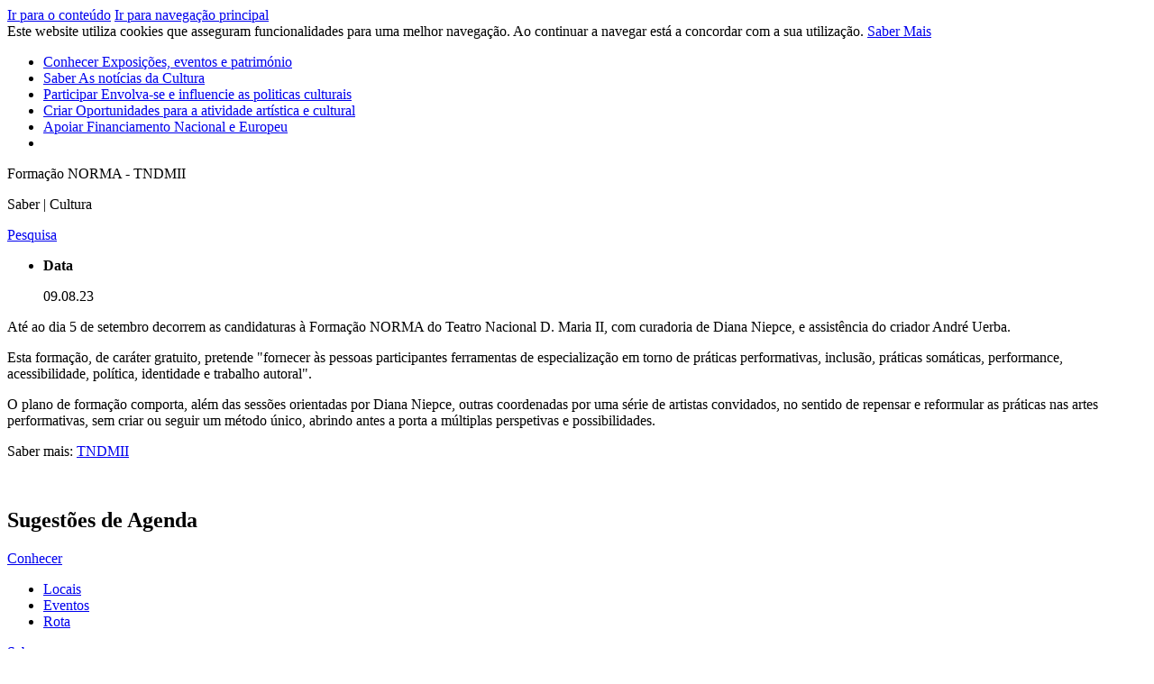

--- FILE ---
content_type: text/html; charset=utf-8
request_url: https://culturaportugal.gov.pt/pt/saber/2023/08/formacao-norma-tndmii/
body_size: 17045
content:

<!doctype html>
<html lang="pt">

<head>
    




<meta charset="utf-8">
<title>Forma&#231;&#227;o NORMA - TNDMII</title>
<!--Generic meta-->
<meta name="mobile-web-app-capable" content="yes">
<meta name="viewport" content="width=device-width, initial-scale=1, initial-scale = 1.0, shrink-to-fit=no">
<meta name="author" content="" />
<meta name="description" content="At&#233; ao dia 5 de setembro decorrem as candidaturas &#224; Forma&#231;&#227;o NORMA do Teatro Nacional D. Maria II, com curadoria de Diana Niepce, e assist&#234;ncia do criador Andr&#233; Uerba." />
<meta name="keywords" content="Cultura,Dan&#231;a,TNDMII,Forma&#231;ao" />

<!--extra meta-->
<meta name="google" content="notranslate" />

<!--fb meta-->
<meta property="og:title" content="Forma&#231;&#227;o NORMA - TNDMII" />
<meta property="og:url" content="http://culturaportugal.gov.pt/pt/saber/2023/08/formacao-norma-tndmii/" />
<meta property="og:description" content="At&#233; ao dia 5 de setembro decorrem as candidaturas &#224; Forma&#231;&#227;o NORMA do Teatro Nacional D. Maria II, com curadoria de Diana Niepce, e assist&#234;ncia do criador Andr&#233;" />
<meta property="og:site_name" content="Portal da Cultura" />
<meta property="og:image" content="/media/12531/formacao_norma.jpg?anchor=center&amp;mode=crop&amp;width=1520&amp;height=810&amp;rnd=133360552000000000" />
<meta property="og:locale" content="pt_PT" />
<meta property="og:type" content="website" />

<!--twitter meta-->
<meta name="twitter:card" content="">
<meta name="twitter:url" content="http://culturaportugal.gov.pt/pt/saber/2023/08/formacao-norma-tndmii/">
<meta name="twitter:title" content="Forma&#231;&#227;o NORMA - TNDMII">
<meta namgulpe="twitter:description" content="At&#233; ao dia 5 de setembro decorrem as candidaturas &#224; Forma&#231;&#227;o NORMA do Teatro Nacional D. Maria II, com curadoria de Diana Niepce, e assist&#234;ncia do criador Andr&#233;">
<meta name="twitter:image" content="/media/12531/formacao_norma.jpg?anchor=center&amp;mode=crop&amp;width=1520&amp;height=810&amp;rnd=133360552000000000">

<!--Add to home screen icon-->
<link href="images/system/apple-touch-icon.png" rel="apple-touch-icon" />
<link href="images/system/apple-touch-icon-76x76.png" rel="apple-touch-icon" sizes="76x76" />
<link href="images/system/apple-touch-icon-120x120.png" rel="apple-touch-icon" sizes="120x120" />
<link href="images/system/apple-touch-icon-152x152.png" rel="apple-touch-icon" sizes="152x152" />
<link href="images/system/apple-touch-icon-180x180.png" rel="apple-touch-icon" sizes="180x180" />
<!--favicon-->
<link rel="shortcut icon" href="/images/system/favicon.ico" />
<link rel="icon" type="image/ico" href="/images/system/favicon.ico" />

    <!--Font-->
    <link href="https://fonts.googleapis.com/css?family=Open+Sans:300,400,700" rel="stylesheet">
    <!--Links-->
    <link rel="stylesheet" href="/css/main.css">
</head>
<!-- Google tag (gtag.js) -->
<script async src="https://www.googletagmanager.com/gtag/js?id=G-G1Z600RGCC"></script>
<script>
  window.dataLayer = window.dataLayer || [];
  function gtag(){dataLayer.push(arguments);}
  gtag('js', new Date());

  gtag('config', 'G-G1Z600RGCC');
</script>
<!-- Twitter SDK -->
<script>
    window.twttr = (function (d, s, id) {
        var js, fjs = d.getElementsByTagName(s)[0],
            t = window.twttr || {};
        if (d.getElementById(id)) return t;
        js = d.createElement(s);
        js.id = id;
        js.src = "https://platform.twitter.com/widgets.js";
        fjs.parentNode.insertBefore(js, fjs);

        t._e = [];
        t.ready = function (f) {
            t._e.push(f);
        };

        return t;
    }(document, "script", "twitter-wjs"));</script>
<!-- Facebook SDK -->
<script>
    (function (d, s, id) {
        var js, fjs = d.getElementsByTagName(s)[0];
        if (d.getElementById(id)) return;
        js = d.createElement(s); js.id = id;
        js.src = "https://connect.facebook.net/pt_PT/all.js#xfbml=1";
        fjs.parentNode.insertBefore(js, fjs);
    }(document, 'script', 'facebook-jssdk'));</script>

<!-- MAPS KEY -->
<script>
    var mapsApiKey = "AIzaSyBA6JSUcrWeUoYP0889gUalqLXghOUUCjQ";
</script>

<body class="theme-green">
    <div id="fb-root"></div>
    <nav class="skip-links" role="navigation">
        <a href="#main">Ir para o conteúdo</a>
        <a href="#navigation-main">Ir para navegação principal</a>
    </nav>

    <section class="utils" data-control="UTILS"></section>
    


    <div class="cookies">
        <span>Este website utiliza cookies que asseguram funcionalidades para uma melhor navegação. Ao continuar a navegar está a concordar com a sua utilização. <a href='/pt/termos-e-condicoes/' target='_blank'>Saber Mais</a> <a href='#' class='refuse-cookie'></a></span>
    </div>

<section class="menuTop" data-control="CONTROL_MBMENU">
    <nav class="navigation-main" id="navigation-main" role="navigation">
        <a href="/" class="typeLogo" title="Logotipo Cultura Portugal">
            <span class="shape"><span class="icon-cultura-c-shape"></span></span>
            <span class="cultura"><span class="icon-cultura-Cultura"></span></span>
            <span class="portugal"><span class="icon-cultura-Portugal"></span></span>
        </a>
        <a href="#" class="menuToggleMobile">
            <span></span>
            <span></span>
            <span></span>
        </a>
        <ul>
            <div class="LogoMenuMobile">
                <a href="/" class="typeLogo" title="Logotipo Cultura Portugal">
                    <span class="shape"><span class="icon-cultura-c-shape"></span></span>
                    <span class="cultura"><span class="icon-cultura-Cultura"></span></span>
                    <span class="portugal"><span class="icon-cultura-Portugal"></span></span>
                </a>
                <a href="#" class="menuToggleMobile">
                    <span></span>
                    <span></span>
                    <span></span>
                </a>
            </div>
                <li>
                    <a href="/pt/conhecer/">Conhecer <span>Exposi&#231;&#245;es, eventos e patrim&#243;nio</span></a>
                </li>
                <li>
                    <a href="/pt/saber/">Saber <span>As not&#237;cias da Cultura</span></a>
                </li>
                <li>
                    <a href="/pt/participar/">Participar <span>Envolva-se e influencie as politicas culturais</span></a>
                </li>
                <li>
                    <a href="/pt/criar/">Criar <span>Oportunidades para a atividade art&#237;stica e cultural</span></a>
                </li>
                <li>
                    <a href="/pt/apoiar/">Apoiar <span>Financiamento Nacional e Europeu</span></a>
                </li>

            <li>
                <div class="button openSearchOverlay"><span class="icon-cultura-s-001"></span></div>
            </li>
        </ul>
    </nav>
</section>
    <main id="main" class="main" role="main" tabindex="0">




<section class="imageHeader" data-location="inside">
    <div class="wrapper">
        <div class="heroTop">
            <div class="conteiner">
                <div class="bg-image" title="Forma&#231;ao_NORMA.jpg" style="background-image: url('/media/12531/formacao_norma.jpg?anchor=center&amp;mode=crop&amp;width=1520&amp;height=484&amp;rnd=133360552000000000');"></div>
                <div class="figcaption">
                                            <div class="title-wrapper"><p>Forma&#231;&#227;o NORMA - TNDMII</p></div>
                                            <span>Saber | Cultura</span>
                </div>
            </div>
        </div>
    </div>
</section>

<section class="searchTop" data-control="CONTROL_SEARCHTOP" >
    <div class="wrapper">
        <div class="table">
            <div class="cell">
                <span class="icon-cultura-s-002"></span>
            </div>
            <div class="cell">
                <a href="#" title="Clicar para abrir o menu de pesquisa" class="botSearch openSearchOverlay">
                    <p>Pesquisa</p><span class="icon-cultura-s-001"></span>
                </a>
            </div>
            

        </div>
    </div>
</section>
        




<section class="textDetail">
    <div class="wrapper">
        <article>
            <ul class="infoColumns">
                <li>
                    <strong>Data</strong>
                    <p>09.08.23</p>
                </li>
                </li>
            </ul>
            <p><p>Até ao dia 5 de setembro decorrem as candidaturas à Formação NORMA do Teatro Nacional D. Maria II, com curadoria de Diana Niepce, e assistência do criador André Uerba.</p>
<p>Esta formação, de caráter gratuito, pretende "fornecer às pessoas participantes ferramentas de especialização em torno de práticas performativas, inclusão, práticas somáticas, performance, acessibilidade, política, identidade e trabalho autoral".</p>
<p>O plano de formação comporta, além das sessões orientadas por Diana Niepce, outras coordenadas por uma série de artistas convidados, no sentido de repensar e reformular as práticas nas artes performativas, sem criar ou seguir um método único, abrindo antes a porta a múltiplas perspetivas e possibilidades.</p>
<p>Saber mais: <a rel="noopener" href="https://www.tndm.pt/pt/odisseia-nacional/nexos/formacao-norma/" target="_blank">TNDMII</a></p>
<p> </p></p>
        </article>
    </div>
</section>





<section class="sliderImageGallery Recommendations" data-control="CONTROL_IMAGEGALLERY" data-culture="BOTTOMLEFTWHITE" data-nodeId=1066>
    <div class="wrapper">
        <hgroup>
            <h1>Sugest&#245;es de Agenda</h1>
        </hgroup>
        <div class="slider">
        </div>
    </div>
</section>




    </main>
    



<footer class="footer">
    <section class="contentFooter">
        <div class="wrapper">
            <div class="siteMap">
                <div class="cell">
                        <div class="title"><a href="/pt/conhecer/">Conhecer</a></div>
    <ul data-tab="Conhecer">
        <li><a href="/pt/conhecer/?q=Locais">Locais</a></li>
        <li><a href="/pt/conhecer/?q=Eventos">Eventos</a></li>
        <li><a href="/pt/conhecer/?q=Rotas">Rota</a></li>
    </ul>

                        <div class="title"><a href="/pt/saber/">Saber</a></div>

                </div>
                <div class="cell">
                        <div class="title"><a href="/pt/participar/">Participar</a></div>
    <ul data-tab="Participar">
            <li><a href="/pt/participar/?tab=estatuto-dos-profissionais-da-area-da-cultura">Estatuto dos Profissionais da &#193;rea da Cultura </a></li>
            <li><a href="/pt/participar/?tab=plano-nacional-das-artes">Plano Nacional das Artes</a></li>
            <li><a href="/pt/participar/?tab=mecenato-cultural">Mecenato Cultural</a></li>
            <li><a href="/pt/participar/?tab=apoiar-a-cultura-atraves-do-seu-irs">Apoiar a cultura atrav&#233;s do seu IRS</a></li>
            <li><a href="/pt/participar/?tab=autorizacao-de-residencia-por-investimento">Autoriza&#231;&#227;o de resid&#234;ncia por Investimento</a></li>
    </ul>

                </div>
                <div class="cell">
                        <div class="title"><a href="/pt/criar/">Criar</a></div>
    <ul data-tab="Criar">
            <li><a href="/pt/criar/?tab=apoios">Apoios</a></li>
            <li><a href="/pt/criar/?tab=garantir-cultura">Garantir Cultura</a></li>
            <li><a href="/pt/criar/?tab=rede-de-teatros-e-cineteatros-portugueses">Rede de Teatros e Cineteatros Portugueses</a></li>
        
    </ul>

                </div>
            </div>

            <div class="networkLinks">
                <div class="table">
                    <div class="cell network">
                        <h4>Siga-nos</h4>
                        <a href="http://twitter.com/cultura_pt" target="_blank" title="logo twiter"><span class="icon-cultura-M-001"></span></a>
                    </div>
                    <div class="cell links">
                        <ul>
                                <li><a href="/pt/organismos/" target="">Contactos Organismos</a></li>
                                <li><a href="/pt/contactos-institucional/" target="">Contactos Institucionais</a></li>
                                <li><a href="/pt/quem-somos/" target="">Quem Somos</a></li>
                                <li><a href="/pt/termos-e-condicoes/" target="">Termos e Condi&#231;&#245;es</a></li>
                        </ul>
                    </div>
                </div>
            </div>
        </div>
    </section>

    <section class="linksCopyright">
        <div class="wrapper">
            <div class="links">
                <ul>
                    <li>Cofinanciado por: </li>
                        <li><img src="/media/1001/logo-compete-2020.jpg" alt="compete-2020" /></li>
                        <li><img src="/media/1002/portugal-2020.jpg" alt="portugal-2020" /></li>
                        <li><img src="/media/1004/logo-uniao-europeia.jpg" alt="uniao-europeia" /></li>
                </ul>
            </div>

            <div class="copyright">
                <ul>
                    <li><img src="/media/14909/logo_mcjd_6.jpg" alt="logo_mcjd_6jpg" /></li>
                    <li>&#169; 2026 Cultura Portugal. Todos os direitos reservados.</li>
                </ul>
            </div>
        </div>
    </section>
</footer>

    
<div class="searchOverlay overlay">
    <div class="overlayContainer">
        <div class="closeButton"><i class="icon-cultura-s-014"></i></div>
        <div class="searchContainer">
            <form class="formFields" data-control="FORMFIELDS" >
                <div class="formWrapper">
                    <h1>Pesquisar</h1>
                    <div class="textField searchField" data-name="search" data-searchPage="/pt/pesquisa/">
                        <i class="icon-cultura-s-001"></i>
                        <input type="text">
                        <label>Pesquisa</label>
                        <span></span>
                    </div>
                    <button type="submit" class="botSearch">Pesquisa</button>
                </div>
            </form>
        </div>
    </div>
</div>
    
<div class="shareOverlay overlay">
    <div class="overlayContainer">
        <div class="closeButton"><i class="icon-cultura-s-014"></i></div>
        <div class="shareContainer">
            <h1>Partilhar</h1>
            <div class="inlineButton white">
                <a class="facebook-share-button" href="#"><span class="icon-cultura-M-003"></span></a>
                <p>Facebook</p>
            </div>
            <div class="inlineButton white">
                <a href="https://twitter.com/intent/tweet?text=Forma&#231;&#227;o NORMA - TNDMII: http://culturaportugal.gov.pt/pt/saber/2023/08/formacao-norma-tndmii/" data-size="large"><span class="icon-cultura-M-001"></span></a>
                <p>Twitter</p>
            </div>
            <div class="inlineButton white">
                <a class="copy-link-button" href="#" target="_blank"><span class="icon-cultura-M-002"></span></a>
                <p>Link</p> 
                <p class="copy-link-url" id="textCopy">http://culturaportugal.gov.pt/pt/saber/2023/08/formacao-norma-tndmii/</p>
            </div>
            <div class="copy-msg">Link Copiado</div>
        </div>
    </div>
</div>
    <script src="/DependencyHandler.axd?s=[base64]&amp;t=Javascript&amp;cdv=391023255" type="text/javascript"></script>
</body>


</html>